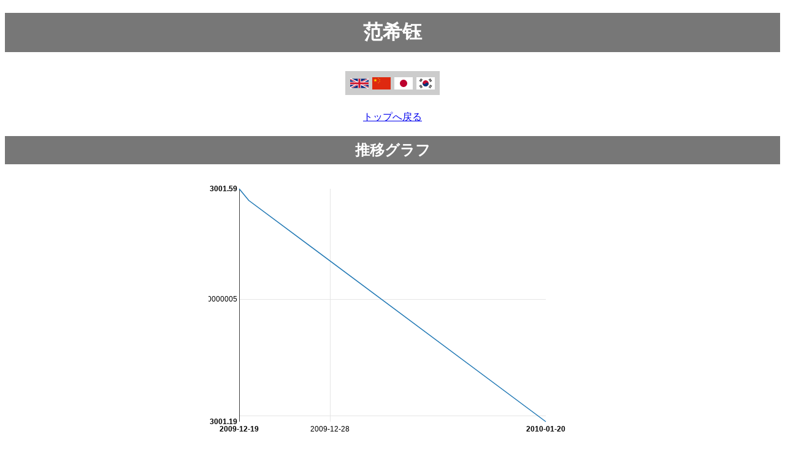

--- FILE ---
content_type: text/html
request_url: https://www.goratings.org/ja/players/1589.html
body_size: 1837
content:
<!DOCTYPE html>
<html lang="ja"><head><title>范希钰</title><link rel="icon" type="image/png" href="/apple-touch-icon.png"/><link href="/css/nv.d3.min.css" rel="stylesheet">
<script src="/javascript/d3.min.js" charset="utf-8"></script>
<script src="/javascript/nv.d3.min.js" charset="utf-8"></script>
<meta name=viewport content="width=device-width, initial-scale=1"><meta charset="UTF-8"><style>
body
{
 font-family: sans-serif;
}

p
{
 text-align:center;
}

h1,h2,h3
{
 color: #fff;
 background-color: #777;
 padding: 0.3em;
 text-align: center;
}

table
{
 margin: 0px auto;
 border-collapse: collapse;
 color: black;
 background-color: white;
}

th
{
 padding-left: 0.2em;
 padding-right: 0.2em;
 color: black;
 background-color: #ccc;
 font-family: sans-serif;
 font-weight: bold;
 border: 1px solid white;
}

th.missing
{
 background-color: white;
}

td
{
 padding-left:0.2em;
 padding-right:0.2em;
 border:1px solid white;
 color:black;
 background-color:#eee;
 white-space:nowrap;
}

th.r
{
 text-align:right;
}

td.r
{
 text-align:right;
}

td.c
{
 text-align:center;
}

td.w
{
 color: white;
 background-color: white;
 border: none;
}

#graph
{
    margin-left:auto;
    margin-right:auto;
    display:block;
    max-width:100%;
    height:auto;
}

#history-graph
{
    margin-left:auto;
    margin-right:auto;
    display:block;
    width:100%;
    height:75vh;
}

#chartContainer
{
    margin-left:auto;
    margin-right:auto;
    display:block;
    max-width:100%;
    height:auto;
}

#lang-ctn
{
  padding: 10px;
  text-align: center;
}

#lang-ctn div
{
 background-color: #ccc;
 display: inline-block;
 padding-top: 10px;
 padding-bottom: 5px;
 padding-right: 5px;
 padding-left: 5px;
}

.flag-lang
{
  margin-left: 3px;
  margin-right: 3px;
  width: 30px;
  height: 20px;
}
</style></head><body><h1>范希钰</h1><div id="lang-ctn"><div><a href="../../en/players/1589.html"><img alt="en translation" class="flag-lang" src="/flags/en.svg" /></a><a href="../../zh/players/1589.html"><img alt="zh translation" class="flag-lang" src="/flags/zh.svg" /></a><a href="../../ja/players/1589.html"><img alt="ja translation" class="flag-lang" src="/flags/ja.svg" /></a><a href="../../ko/players/1589.html"><img alt="ko translation" class="flag-lang" src="/flags/ko.svg" /></a></div></div><p><a href="..">トップへ戻る</a></p><h2>推移グラフ</h2>
<div id='chartContainer'>
<svg id='graph' style='height:450px; width:600px'> </svg>
</div>
<script type="text/javascript">
var format = d3.time.format("%Y-%m-%d");
var format2 = d3.time.format("%Y/%m/%d");
d3.json('/players-json/data-1589.json', function(data) {
nv.addGraph(function() {
var chart = nv.models.lineChart()
.x(function(d) { return format.parse(d[0]) })
.y(function(d) { return d[1] })
.margin({top:20, left: 50, right:50})
.useInteractiveGuideline(true)
.showYAxis(true)
.showXAxis(true)
.showLegend(false)
;

 chart.xAxis
.tickFormat(function(d) {
return format(new Date(d))
});
d3.select('#chartContainer svg')
.datum(data)
.call(chart);
nv.utils.windowResize(function() { chart.update() });
return chart;
});
});
</script>
<h2>データ</h2><table><tr><th class="r">勝利</th><td class="r">1</td></tr><tr><th class="r">敗北</th><td class="r">2</td></tr><tr><th class="r">合計</th><td class="r">3</td></tr><tr><th class="r">生年月日</th><td class="r">-</td></tr></table><h2>対局データ</h2><table><tr><th>日付</th><th>レーティング</th><th>手番</th><th>対局結果</th><th colspan="4">対局相手</th><th>棋譜</th></tr><tr><td>2010-01-20</td><td>3001</td>
<td>白番</td>
<td>敗北</td>
<td><a href="1164.html">李小溪90</a></td>
<td>3130</td>
<td class="c"><span style="color:#FE0097">♀</span></td><td class="c"><img alt="cn flag" src="/flags/cn.svg" style="height:1em;vertical-align:middle"/></td><td><a href="http://www.go4go.net/go/games/sgfview/45814">対局を見る</a></td>
</tr>
<tr><td>2009-12-20</td><td>3001</td>
<td>白番</td>
<td>敗北</td>
<td><a href="1101.html">陶欣然</a></td>
<td>3382</td>
<td class="c"><span style="color:#0295FF">♂</span></td><td class="c"><img alt="cn flag" src="/flags/cn.svg" style="height:1em;vertical-align:middle"/></td><td><a href="http://www.go4go.net/go/games/sgfview/57114">対局を見る</a></td>
</tr>
<tr><td>2009-12-19</td><td>3001</td>
<td>黒番</td>
<td>勝利</td>
<td><a href="1744.html">张念祺</a></td>
<td>2958</td>
<td class="c"><span style="color:#0295FF">♂</span></td><td class="c"><img alt="cn flag" src="/flags/cn.svg" style="height:1em;vertical-align:middle"/></td><td><a href="http://www.go4go.net/go/games/sgfview/57092">対局を見る</a></td>
</tr>
</table>
<p><small>問合せ先： <a href="https://www.remi-coulom.fr/">Rémi Coulom</a>. Powered by <a href="https://www.joedb.org/intro.html">joedb, the C++ database</a>.</small></p></body></html>